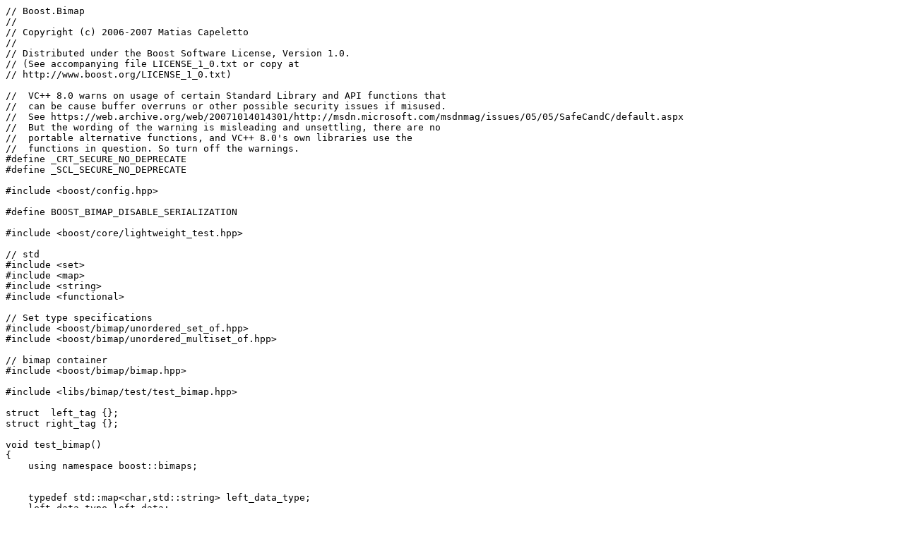

--- FILE ---
content_type: text/x-c++src
request_url: https://www.boost.org/doc/libs/1_82_0/libs/bimap/test/test_bimap_unordered.cpp
body_size: 4855
content:
// Boost.Bimap
//
// Copyright (c) 2006-2007 Matias Capeletto
//
// Distributed under the Boost Software License, Version 1.0.
// (See accompanying file LICENSE_1_0.txt or copy at
// http://www.boost.org/LICENSE_1_0.txt)

//  VC++ 8.0 warns on usage of certain Standard Library and API functions that
//  can be cause buffer overruns or other possible security issues if misused.
//  See https://web.archive.org/web/20071014014301/http://msdn.microsoft.com/msdnmag/issues/05/05/SafeCandC/default.aspx
//  But the wording of the warning is misleading and unsettling, there are no
//  portable alternative functions, and VC++ 8.0's own libraries use the
//  functions in question. So turn off the warnings.
#define _CRT_SECURE_NO_DEPRECATE
#define _SCL_SECURE_NO_DEPRECATE

#include <boost/config.hpp>

#define BOOST_BIMAP_DISABLE_SERIALIZATION

#include <boost/core/lightweight_test.hpp>

// std
#include <set>
#include <map>
#include <string>
#include <functional>

// Set type specifications
#include <boost/bimap/unordered_set_of.hpp>
#include <boost/bimap/unordered_multiset_of.hpp>

// bimap container
#include <boost/bimap/bimap.hpp>

#include <libs/bimap/test/test_bimap.hpp>

struct  left_tag {};
struct right_tag {};

void test_bimap()
{
    using namespace boost::bimaps;


    typedef std::map<char,std::string> left_data_type;
    left_data_type left_data;
    left_data.insert( left_data_type::value_type('a',"a") );
    left_data.insert( left_data_type::value_type('b',"b") );
    left_data.insert( left_data_type::value_type('c',"c") );
    left_data.insert( left_data_type::value_type('d',"e") );

    typedef std::map<std::string,char> right_data_type;
    right_data_type right_data;
    right_data.insert( right_data_type::value_type("a",'a') );
    right_data.insert( right_data_type::value_type("b",'b') );
    right_data.insert( right_data_type::value_type("c",'c') );
    right_data.insert( right_data_type::value_type("d",'e') );



    //--------------------------------------------------------------------
    {
        typedef bimap<
            unordered_set_of<char>, unordered_multiset_of<std::string>

        > bm_type;

        std::set< bm_type::value_type > data;
        data.insert( bm_type::value_type('a',"a") );
        data.insert( bm_type::value_type('b',"b") );
        data.insert( bm_type::value_type('c',"c") );
        data.insert( bm_type::value_type('d',"d") );

        bm_type bm;

        test_unordered_set_unordered_multiset_bimap(
            bm,data,left_data,right_data
        );
    }
    //--------------------------------------------------------------------


    //--------------------------------------------------------------------
    {
        typedef bimap<
                 unordered_set_of< tagged< char       , left_tag  > >,
            unordered_multiset_of< tagged< std::string, right_tag > >

        > bm_type;

        std::set< bm_type::value_type > data;
        data.insert( bm_type::value_type('a',"a") );
        data.insert( bm_type::value_type('b',"b") );
        data.insert( bm_type::value_type('c',"c") );
        data.insert( bm_type::value_type('d',"d") );

        bm_type bm;

        test_unordered_set_unordered_multiset_bimap(
            bm,data,left_data,right_data
        );
        test_tagged_bimap<left_tag,right_tag>(bm,data);
    }
    //--------------------------------------------------------------------


    //--------------------------------------------------------------------
    {
        typedef bimap
        <
            set_of< char, std::greater<char> >,
            unordered_multiset_of<std::string>,
            unordered_set_of_relation<>

        > bm_type;

        std::set< bm_type::value_type > data;
        data.insert( bm_type::value_type('a',"a") );
        data.insert( bm_type::value_type('b',"b") );
        data.insert( bm_type::value_type('c',"c") );
        data.insert( bm_type::value_type('d',"d") );

        bm_type bm;

        test_basic_bimap(bm,data,left_data,right_data);
        test_associative_container(bm,data);
        test_simple_unordered_associative_container(bm,data);
    }
    //--------------------------------------------------------------------


    //--------------------------------------------------------------------
    {
                typedef bimap
        <
            unordered_multiset_of< char >,
            unordered_multiset_of< std::string >,
            unordered_multiset_of_relation<>

        > bm_type;

        std::set< bm_type::value_type > data;
        data.insert( bm_type::value_type('a',"a") );
        data.insert( bm_type::value_type('b',"b") );
        data.insert( bm_type::value_type('c',"c") );
        data.insert( bm_type::value_type('d',"d") );

        bm_type bm;

        test_basic_bimap(bm,data,left_data,right_data);
        test_associative_container(bm,data);
        test_simple_unordered_associative_container(bm,data);

    }
    //--------------------------------------------------------------------
}


int main()
{
    test_bimap();
    return boost::report_errors();
}

